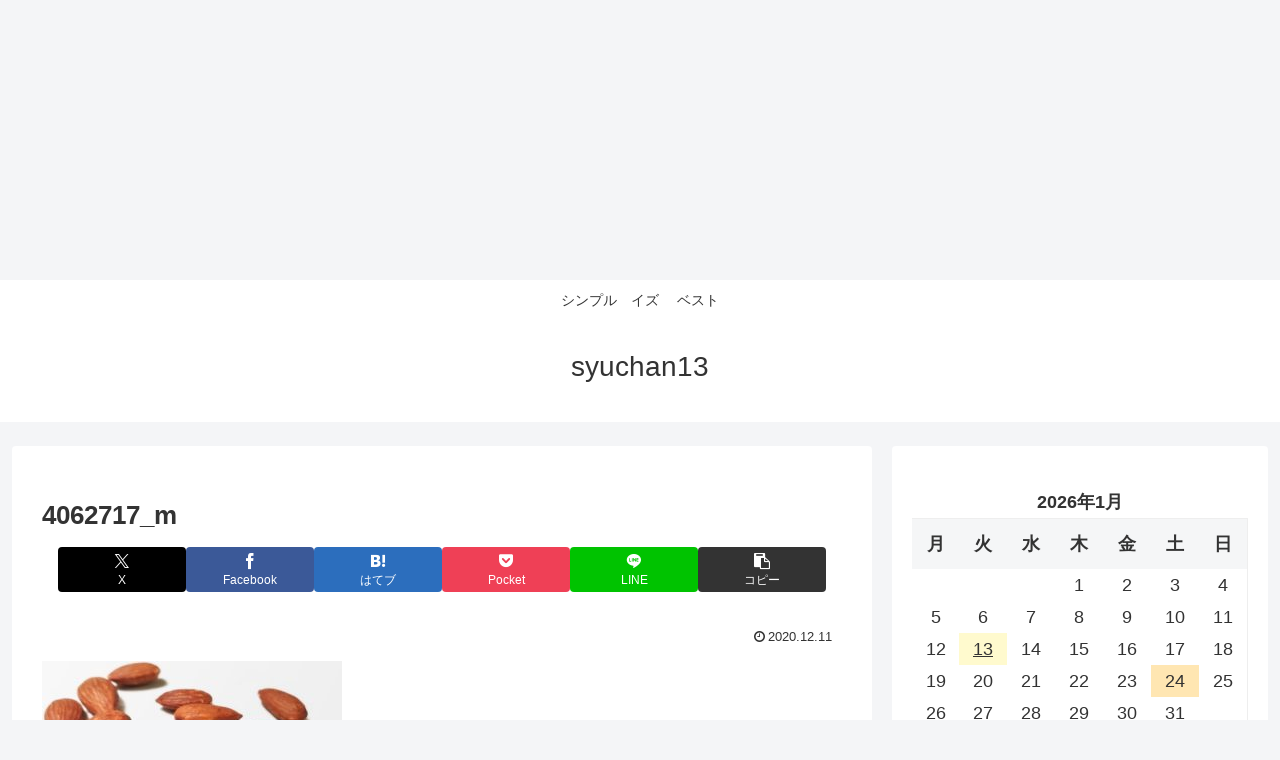

--- FILE ---
content_type: text/html; charset=utf-8
request_url: https://www.google.com/recaptcha/api2/aframe
body_size: 267
content:
<!DOCTYPE HTML><html><head><meta http-equiv="content-type" content="text/html; charset=UTF-8"></head><body><script nonce="XzciXezFgTsDfVtcYktqBw">/** Anti-fraud and anti-abuse applications only. See google.com/recaptcha */ try{var clients={'sodar':'https://pagead2.googlesyndication.com/pagead/sodar?'};window.addEventListener("message",function(a){try{if(a.source===window.parent){var b=JSON.parse(a.data);var c=clients[b['id']];if(c){var d=document.createElement('img');d.src=c+b['params']+'&rc='+(localStorage.getItem("rc::a")?sessionStorage.getItem("rc::b"):"");window.document.body.appendChild(d);sessionStorage.setItem("rc::e",parseInt(sessionStorage.getItem("rc::e")||0)+1);localStorage.setItem("rc::h",'1769239320667');}}}catch(b){}});window.parent.postMessage("_grecaptcha_ready", "*");}catch(b){}</script></body></html>